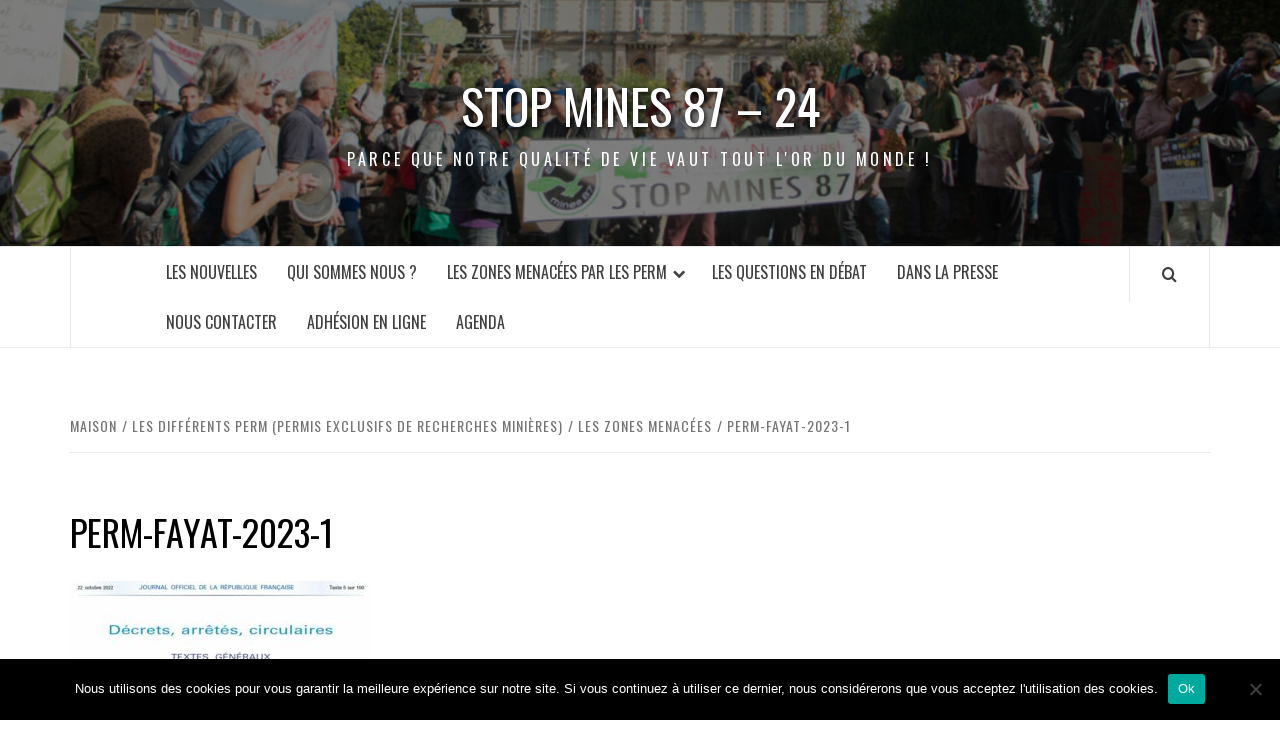

--- FILE ---
content_type: text/html; charset=UTF-8
request_url: http://stopmines87.fr/le-perm/les-zones-menacees/perm-fayat-2023-1/
body_size: 13483
content:
<!doctype html>
<html lang="fr-FR">

<head>
  <meta charset="UTF-8">
  <meta name="viewport" content="width=device-width, initial-scale=1">
  <link rel="profile" href="http://gmpg.org/xfn/11">

  <meta name='robots' content='index, follow, max-image-preview:large, max-snippet:-1, max-video-preview:-1' />

	<!-- This site is optimized with the Yoast SEO plugin v26.6 - https://yoast.com/wordpress/plugins/seo/ -->
	<title>Perm-Fayat-2023-1 - Stop Mines 87 - 24</title>
	<link rel="canonical" href="http://stopmines87.fr/le-perm/les-zones-menacees/perm-fayat-2023-1/" />
	<meta property="og:locale" content="fr_FR" />
	<meta property="og:type" content="article" />
	<meta property="og:title" content="Perm-Fayat-2023-1 - Stop Mines 87 - 24" />
	<meta property="og:url" content="http://stopmines87.fr/le-perm/les-zones-menacees/perm-fayat-2023-1/" />
	<meta property="og:site_name" content="Stop Mines 87 - 24" />
	<meta property="article:publisher" content="https://www.facebook.com/stopmines87/?locale=fr_FR" />
	<meta property="og:image" content="http://stopmines87.fr/le-perm/les-zones-menacees/perm-fayat-2023-1" />
	<meta property="og:image:width" content="793" />
	<meta property="og:image:height" content="688" />
	<meta property="og:image:type" content="image/jpeg" />
	<meta name="twitter:card" content="summary_large_image" />
	<script type="application/ld+json" class="yoast-schema-graph">{"@context":"https://schema.org","@graph":[{"@type":"WebPage","@id":"http://stopmines87.fr/le-perm/les-zones-menacees/perm-fayat-2023-1/","url":"http://stopmines87.fr/le-perm/les-zones-menacees/perm-fayat-2023-1/","name":"Perm-Fayat-2023-1 - Stop Mines 87 - 24","isPartOf":{"@id":"http://stopmines87.fr/#website"},"primaryImageOfPage":{"@id":"http://stopmines87.fr/le-perm/les-zones-menacees/perm-fayat-2023-1/#primaryimage"},"image":{"@id":"http://stopmines87.fr/le-perm/les-zones-menacees/perm-fayat-2023-1/#primaryimage"},"thumbnailUrl":"http://stopmines87.fr/wp-content/uploads/2023/06/Perm-Fayat-2023-1.jpg","datePublished":"2023-06-20T11:51:43+00:00","breadcrumb":{"@id":"http://stopmines87.fr/le-perm/les-zones-menacees/perm-fayat-2023-1/#breadcrumb"},"inLanguage":"fr-FR","potentialAction":[{"@type":"ReadAction","target":["http://stopmines87.fr/le-perm/les-zones-menacees/perm-fayat-2023-1/"]}]},{"@type":"ImageObject","inLanguage":"fr-FR","@id":"http://stopmines87.fr/le-perm/les-zones-menacees/perm-fayat-2023-1/#primaryimage","url":"http://stopmines87.fr/wp-content/uploads/2023/06/Perm-Fayat-2023-1.jpg","contentUrl":"http://stopmines87.fr/wp-content/uploads/2023/06/Perm-Fayat-2023-1.jpg","width":793,"height":688},{"@type":"BreadcrumbList","@id":"http://stopmines87.fr/le-perm/les-zones-menacees/perm-fayat-2023-1/#breadcrumb","itemListElement":[{"@type":"ListItem","position":1,"name":"Accueil","item":"http://stopmines87.fr/"},{"@type":"ListItem","position":2,"name":"Les différents PERM (permis exclusifs de recherches minières)","item":"http://stopmines87.fr/le-perm/"},{"@type":"ListItem","position":3,"name":"Les zones menacées","item":"http://stopmines87.fr/le-perm/les-zones-menacees/"},{"@type":"ListItem","position":4,"name":"Perm-Fayat-2023-1"}]},{"@type":"WebSite","@id":"http://stopmines87.fr/#website","url":"http://stopmines87.fr/","name":"Stop Mines 87 - 24","description":"Parce que notre qualité de vie vaut tout l&#039;or du monde !","publisher":{"@id":"http://stopmines87.fr/#organization"},"potentialAction":[{"@type":"SearchAction","target":{"@type":"EntryPoint","urlTemplate":"http://stopmines87.fr/?s={search_term_string}"},"query-input":{"@type":"PropertyValueSpecification","valueRequired":true,"valueName":"search_term_string"}}],"inLanguage":"fr-FR"},{"@type":"Organization","@id":"http://stopmines87.fr/#organization","name":"Stop Mines 87 - 24","url":"http://stopmines87.fr/","logo":{"@type":"ImageObject","inLanguage":"fr-FR","@id":"http://stopmines87.fr/#/schema/logo/image/","url":"https://stopmines87.fr/wp-content/uploads/2023/04/stop-mines-87-24.jpg","contentUrl":"https://stopmines87.fr/wp-content/uploads/2023/04/stop-mines-87-24.jpg","width":1476,"height":1189,"caption":"Stop Mines 87 - 24"},"image":{"@id":"http://stopmines87.fr/#/schema/logo/image/"},"sameAs":["https://www.facebook.com/stopmines87/?locale=fr_FR","https://www.instagram.com/p/DQrFPLUj3fG/"]}]}</script>
	<!-- / Yoast SEO plugin. -->


<link rel='dns-prefetch' href='//fonts.googleapis.com' />
<link rel="alternate" type="application/rss+xml" title="Stop Mines 87 - 24 &raquo; Flux" href="http://stopmines87.fr/feed/" />
<link rel="alternate" type="application/rss+xml" title="Stop Mines 87 - 24 &raquo; Flux des commentaires" href="http://stopmines87.fr/comments/feed/" />
<link rel="alternate" type="application/rss+xml" title="Stop Mines 87 - 24 &raquo; Perm-Fayat-2023-1 Flux des commentaires" href="http://stopmines87.fr/le-perm/les-zones-menacees/perm-fayat-2023-1/feed/" />
<link rel="alternate" title="oEmbed (JSON)" type="application/json+oembed" href="http://stopmines87.fr/wp-json/oembed/1.0/embed?url=http%3A%2F%2Fstopmines87.fr%2Fle-perm%2Fles-zones-menacees%2Fperm-fayat-2023-1%2F" />
<link rel="alternate" title="oEmbed (XML)" type="text/xml+oembed" href="http://stopmines87.fr/wp-json/oembed/1.0/embed?url=http%3A%2F%2Fstopmines87.fr%2Fle-perm%2Fles-zones-menacees%2Fperm-fayat-2023-1%2F&#038;format=xml" />
<style id='wp-img-auto-sizes-contain-inline-css' type='text/css'>
img:is([sizes=auto i],[sizes^="auto," i]){contain-intrinsic-size:3000px 1500px}
/*# sourceURL=wp-img-auto-sizes-contain-inline-css */
</style>
<style id='wp-emoji-styles-inline-css' type='text/css'>

	img.wp-smiley, img.emoji {
		display: inline !important;
		border: none !important;
		box-shadow: none !important;
		height: 1em !important;
		width: 1em !important;
		margin: 0 0.07em !important;
		vertical-align: -0.1em !important;
		background: none !important;
		padding: 0 !important;
	}
/*# sourceURL=wp-emoji-styles-inline-css */
</style>
<style id='wp-block-library-inline-css' type='text/css'>
:root{--wp-block-synced-color:#7a00df;--wp-block-synced-color--rgb:122,0,223;--wp-bound-block-color:var(--wp-block-synced-color);--wp-editor-canvas-background:#ddd;--wp-admin-theme-color:#007cba;--wp-admin-theme-color--rgb:0,124,186;--wp-admin-theme-color-darker-10:#006ba1;--wp-admin-theme-color-darker-10--rgb:0,107,160.5;--wp-admin-theme-color-darker-20:#005a87;--wp-admin-theme-color-darker-20--rgb:0,90,135;--wp-admin-border-width-focus:2px}@media (min-resolution:192dpi){:root{--wp-admin-border-width-focus:1.5px}}.wp-element-button{cursor:pointer}:root .has-very-light-gray-background-color{background-color:#eee}:root .has-very-dark-gray-background-color{background-color:#313131}:root .has-very-light-gray-color{color:#eee}:root .has-very-dark-gray-color{color:#313131}:root .has-vivid-green-cyan-to-vivid-cyan-blue-gradient-background{background:linear-gradient(135deg,#00d084,#0693e3)}:root .has-purple-crush-gradient-background{background:linear-gradient(135deg,#34e2e4,#4721fb 50%,#ab1dfe)}:root .has-hazy-dawn-gradient-background{background:linear-gradient(135deg,#faaca8,#dad0ec)}:root .has-subdued-olive-gradient-background{background:linear-gradient(135deg,#fafae1,#67a671)}:root .has-atomic-cream-gradient-background{background:linear-gradient(135deg,#fdd79a,#004a59)}:root .has-nightshade-gradient-background{background:linear-gradient(135deg,#330968,#31cdcf)}:root .has-midnight-gradient-background{background:linear-gradient(135deg,#020381,#2874fc)}:root{--wp--preset--font-size--normal:16px;--wp--preset--font-size--huge:42px}.has-regular-font-size{font-size:1em}.has-larger-font-size{font-size:2.625em}.has-normal-font-size{font-size:var(--wp--preset--font-size--normal)}.has-huge-font-size{font-size:var(--wp--preset--font-size--huge)}.has-text-align-center{text-align:center}.has-text-align-left{text-align:left}.has-text-align-right{text-align:right}.has-fit-text{white-space:nowrap!important}#end-resizable-editor-section{display:none}.aligncenter{clear:both}.items-justified-left{justify-content:flex-start}.items-justified-center{justify-content:center}.items-justified-right{justify-content:flex-end}.items-justified-space-between{justify-content:space-between}.screen-reader-text{border:0;clip-path:inset(50%);height:1px;margin:-1px;overflow:hidden;padding:0;position:absolute;width:1px;word-wrap:normal!important}.screen-reader-text:focus{background-color:#ddd;clip-path:none;color:#444;display:block;font-size:1em;height:auto;left:5px;line-height:normal;padding:15px 23px 14px;text-decoration:none;top:5px;width:auto;z-index:100000}html :where(.has-border-color){border-style:solid}html :where([style*=border-top-color]){border-top-style:solid}html :where([style*=border-right-color]){border-right-style:solid}html :where([style*=border-bottom-color]){border-bottom-style:solid}html :where([style*=border-left-color]){border-left-style:solid}html :where([style*=border-width]){border-style:solid}html :where([style*=border-top-width]){border-top-style:solid}html :where([style*=border-right-width]){border-right-style:solid}html :where([style*=border-bottom-width]){border-bottom-style:solid}html :where([style*=border-left-width]){border-left-style:solid}html :where(img[class*=wp-image-]){height:auto;max-width:100%}:where(figure){margin:0 0 1em}html :where(.is-position-sticky){--wp-admin--admin-bar--position-offset:var(--wp-admin--admin-bar--height,0px)}@media screen and (max-width:600px){html :where(.is-position-sticky){--wp-admin--admin-bar--position-offset:0px}}

/*# sourceURL=wp-block-library-inline-css */
</style><style id='wp-block-heading-inline-css' type='text/css'>
h1:where(.wp-block-heading).has-background,h2:where(.wp-block-heading).has-background,h3:where(.wp-block-heading).has-background,h4:where(.wp-block-heading).has-background,h5:where(.wp-block-heading).has-background,h6:where(.wp-block-heading).has-background{padding:1.25em 2.375em}h1.has-text-align-left[style*=writing-mode]:where([style*=vertical-lr]),h1.has-text-align-right[style*=writing-mode]:where([style*=vertical-rl]),h2.has-text-align-left[style*=writing-mode]:where([style*=vertical-lr]),h2.has-text-align-right[style*=writing-mode]:where([style*=vertical-rl]),h3.has-text-align-left[style*=writing-mode]:where([style*=vertical-lr]),h3.has-text-align-right[style*=writing-mode]:where([style*=vertical-rl]),h4.has-text-align-left[style*=writing-mode]:where([style*=vertical-lr]),h4.has-text-align-right[style*=writing-mode]:where([style*=vertical-rl]),h5.has-text-align-left[style*=writing-mode]:where([style*=vertical-lr]),h5.has-text-align-right[style*=writing-mode]:where([style*=vertical-rl]),h6.has-text-align-left[style*=writing-mode]:where([style*=vertical-lr]),h6.has-text-align-right[style*=writing-mode]:where([style*=vertical-rl]){rotate:180deg}
/*# sourceURL=http://stopmines87.fr/wp-includes/blocks/heading/style.min.css */
</style>
<style id='wp-block-details-inline-css' type='text/css'>
.wp-block-details{box-sizing:border-box}.wp-block-details summary{cursor:pointer}
/*# sourceURL=http://stopmines87.fr/wp-includes/blocks/details/style.min.css */
</style>
<style id='wp-block-embed-inline-css' type='text/css'>
.wp-block-embed.alignleft,.wp-block-embed.alignright,.wp-block[data-align=left]>[data-type="core/embed"],.wp-block[data-align=right]>[data-type="core/embed"]{max-width:360px;width:100%}.wp-block-embed.alignleft .wp-block-embed__wrapper,.wp-block-embed.alignright .wp-block-embed__wrapper,.wp-block[data-align=left]>[data-type="core/embed"] .wp-block-embed__wrapper,.wp-block[data-align=right]>[data-type="core/embed"] .wp-block-embed__wrapper{min-width:280px}.wp-block-cover .wp-block-embed{min-height:240px;min-width:320px}.wp-block-embed{overflow-wrap:break-word}.wp-block-embed :where(figcaption){margin-bottom:1em;margin-top:.5em}.wp-block-embed iframe{max-width:100%}.wp-block-embed__wrapper{position:relative}.wp-embed-responsive .wp-has-aspect-ratio .wp-block-embed__wrapper:before{content:"";display:block;padding-top:50%}.wp-embed-responsive .wp-has-aspect-ratio iframe{bottom:0;height:100%;left:0;position:absolute;right:0;top:0;width:100%}.wp-embed-responsive .wp-embed-aspect-21-9 .wp-block-embed__wrapper:before{padding-top:42.85%}.wp-embed-responsive .wp-embed-aspect-18-9 .wp-block-embed__wrapper:before{padding-top:50%}.wp-embed-responsive .wp-embed-aspect-16-9 .wp-block-embed__wrapper:before{padding-top:56.25%}.wp-embed-responsive .wp-embed-aspect-4-3 .wp-block-embed__wrapper:before{padding-top:75%}.wp-embed-responsive .wp-embed-aspect-1-1 .wp-block-embed__wrapper:before{padding-top:100%}.wp-embed-responsive .wp-embed-aspect-9-16 .wp-block-embed__wrapper:before{padding-top:177.77%}.wp-embed-responsive .wp-embed-aspect-1-2 .wp-block-embed__wrapper:before{padding-top:200%}
/*# sourceURL=http://stopmines87.fr/wp-includes/blocks/embed/style.min.css */
</style>
<style id='wp-block-embed-theme-inline-css' type='text/css'>
.wp-block-embed :where(figcaption){color:#555;font-size:13px;text-align:center}.is-dark-theme .wp-block-embed :where(figcaption){color:#ffffffa6}.wp-block-embed{margin:0 0 1em}
/*# sourceURL=http://stopmines87.fr/wp-includes/blocks/embed/theme.min.css */
</style>
<style id='global-styles-inline-css' type='text/css'>
:root{--wp--preset--aspect-ratio--square: 1;--wp--preset--aspect-ratio--4-3: 4/3;--wp--preset--aspect-ratio--3-4: 3/4;--wp--preset--aspect-ratio--3-2: 3/2;--wp--preset--aspect-ratio--2-3: 2/3;--wp--preset--aspect-ratio--16-9: 16/9;--wp--preset--aspect-ratio--9-16: 9/16;--wp--preset--color--black: #000000;--wp--preset--color--cyan-bluish-gray: #abb8c3;--wp--preset--color--white: #ffffff;--wp--preset--color--pale-pink: #f78da7;--wp--preset--color--vivid-red: #cf2e2e;--wp--preset--color--luminous-vivid-orange: #ff6900;--wp--preset--color--luminous-vivid-amber: #fcb900;--wp--preset--color--light-green-cyan: #7bdcb5;--wp--preset--color--vivid-green-cyan: #00d084;--wp--preset--color--pale-cyan-blue: #8ed1fc;--wp--preset--color--vivid-cyan-blue: #0693e3;--wp--preset--color--vivid-purple: #9b51e0;--wp--preset--gradient--vivid-cyan-blue-to-vivid-purple: linear-gradient(135deg,rgb(6,147,227) 0%,rgb(155,81,224) 100%);--wp--preset--gradient--light-green-cyan-to-vivid-green-cyan: linear-gradient(135deg,rgb(122,220,180) 0%,rgb(0,208,130) 100%);--wp--preset--gradient--luminous-vivid-amber-to-luminous-vivid-orange: linear-gradient(135deg,rgb(252,185,0) 0%,rgb(255,105,0) 100%);--wp--preset--gradient--luminous-vivid-orange-to-vivid-red: linear-gradient(135deg,rgb(255,105,0) 0%,rgb(207,46,46) 100%);--wp--preset--gradient--very-light-gray-to-cyan-bluish-gray: linear-gradient(135deg,rgb(238,238,238) 0%,rgb(169,184,195) 100%);--wp--preset--gradient--cool-to-warm-spectrum: linear-gradient(135deg,rgb(74,234,220) 0%,rgb(151,120,209) 20%,rgb(207,42,186) 40%,rgb(238,44,130) 60%,rgb(251,105,98) 80%,rgb(254,248,76) 100%);--wp--preset--gradient--blush-light-purple: linear-gradient(135deg,rgb(255,206,236) 0%,rgb(152,150,240) 100%);--wp--preset--gradient--blush-bordeaux: linear-gradient(135deg,rgb(254,205,165) 0%,rgb(254,45,45) 50%,rgb(107,0,62) 100%);--wp--preset--gradient--luminous-dusk: linear-gradient(135deg,rgb(255,203,112) 0%,rgb(199,81,192) 50%,rgb(65,88,208) 100%);--wp--preset--gradient--pale-ocean: linear-gradient(135deg,rgb(255,245,203) 0%,rgb(182,227,212) 50%,rgb(51,167,181) 100%);--wp--preset--gradient--electric-grass: linear-gradient(135deg,rgb(202,248,128) 0%,rgb(113,206,126) 100%);--wp--preset--gradient--midnight: linear-gradient(135deg,rgb(2,3,129) 0%,rgb(40,116,252) 100%);--wp--preset--font-size--small: 13px;--wp--preset--font-size--medium: 20px;--wp--preset--font-size--large: 36px;--wp--preset--font-size--x-large: 42px;--wp--preset--spacing--20: 0.44rem;--wp--preset--spacing--30: 0.67rem;--wp--preset--spacing--40: 1rem;--wp--preset--spacing--50: 1.5rem;--wp--preset--spacing--60: 2.25rem;--wp--preset--spacing--70: 3.38rem;--wp--preset--spacing--80: 5.06rem;--wp--preset--shadow--natural: 6px 6px 9px rgba(0, 0, 0, 0.2);--wp--preset--shadow--deep: 12px 12px 50px rgba(0, 0, 0, 0.4);--wp--preset--shadow--sharp: 6px 6px 0px rgba(0, 0, 0, 0.2);--wp--preset--shadow--outlined: 6px 6px 0px -3px rgb(255, 255, 255), 6px 6px rgb(0, 0, 0);--wp--preset--shadow--crisp: 6px 6px 0px rgb(0, 0, 0);}:root { --wp--style--global--content-size: 775px;--wp--style--global--wide-size: 1140px; }:where(body) { margin: 0; }.wp-site-blocks > .alignleft { float: left; margin-right: 2em; }.wp-site-blocks > .alignright { float: right; margin-left: 2em; }.wp-site-blocks > .aligncenter { justify-content: center; margin-left: auto; margin-right: auto; }:where(.wp-site-blocks) > * { margin-block-start: 24px; margin-block-end: 0; }:where(.wp-site-blocks) > :first-child { margin-block-start: 0; }:where(.wp-site-blocks) > :last-child { margin-block-end: 0; }:root { --wp--style--block-gap: 24px; }:root :where(.is-layout-flow) > :first-child{margin-block-start: 0;}:root :where(.is-layout-flow) > :last-child{margin-block-end: 0;}:root :where(.is-layout-flow) > *{margin-block-start: 24px;margin-block-end: 0;}:root :where(.is-layout-constrained) > :first-child{margin-block-start: 0;}:root :where(.is-layout-constrained) > :last-child{margin-block-end: 0;}:root :where(.is-layout-constrained) > *{margin-block-start: 24px;margin-block-end: 0;}:root :where(.is-layout-flex){gap: 24px;}:root :where(.is-layout-grid){gap: 24px;}.is-layout-flow > .alignleft{float: left;margin-inline-start: 0;margin-inline-end: 2em;}.is-layout-flow > .alignright{float: right;margin-inline-start: 2em;margin-inline-end: 0;}.is-layout-flow > .aligncenter{margin-left: auto !important;margin-right: auto !important;}.is-layout-constrained > .alignleft{float: left;margin-inline-start: 0;margin-inline-end: 2em;}.is-layout-constrained > .alignright{float: right;margin-inline-start: 2em;margin-inline-end: 0;}.is-layout-constrained > .aligncenter{margin-left: auto !important;margin-right: auto !important;}.is-layout-constrained > :where(:not(.alignleft):not(.alignright):not(.alignfull)){max-width: var(--wp--style--global--content-size);margin-left: auto !important;margin-right: auto !important;}.is-layout-constrained > .alignwide{max-width: var(--wp--style--global--wide-size);}body .is-layout-flex{display: flex;}.is-layout-flex{flex-wrap: wrap;align-items: center;}.is-layout-flex > :is(*, div){margin: 0;}body .is-layout-grid{display: grid;}.is-layout-grid > :is(*, div){margin: 0;}body{padding-top: 0px;padding-right: 0px;padding-bottom: 0px;padding-left: 0px;}a:where(:not(.wp-element-button)){text-decoration: none;}:root :where(.wp-element-button, .wp-block-button__link){background-color: #32373c;border-width: 0;color: #fff;font-family: inherit;font-size: inherit;font-style: inherit;font-weight: inherit;letter-spacing: inherit;line-height: inherit;padding-top: calc(0.667em + 2px);padding-right: calc(1.333em + 2px);padding-bottom: calc(0.667em + 2px);padding-left: calc(1.333em + 2px);text-decoration: none;text-transform: inherit;}.has-black-color{color: var(--wp--preset--color--black) !important;}.has-cyan-bluish-gray-color{color: var(--wp--preset--color--cyan-bluish-gray) !important;}.has-white-color{color: var(--wp--preset--color--white) !important;}.has-pale-pink-color{color: var(--wp--preset--color--pale-pink) !important;}.has-vivid-red-color{color: var(--wp--preset--color--vivid-red) !important;}.has-luminous-vivid-orange-color{color: var(--wp--preset--color--luminous-vivid-orange) !important;}.has-luminous-vivid-amber-color{color: var(--wp--preset--color--luminous-vivid-amber) !important;}.has-light-green-cyan-color{color: var(--wp--preset--color--light-green-cyan) !important;}.has-vivid-green-cyan-color{color: var(--wp--preset--color--vivid-green-cyan) !important;}.has-pale-cyan-blue-color{color: var(--wp--preset--color--pale-cyan-blue) !important;}.has-vivid-cyan-blue-color{color: var(--wp--preset--color--vivid-cyan-blue) !important;}.has-vivid-purple-color{color: var(--wp--preset--color--vivid-purple) !important;}.has-black-background-color{background-color: var(--wp--preset--color--black) !important;}.has-cyan-bluish-gray-background-color{background-color: var(--wp--preset--color--cyan-bluish-gray) !important;}.has-white-background-color{background-color: var(--wp--preset--color--white) !important;}.has-pale-pink-background-color{background-color: var(--wp--preset--color--pale-pink) !important;}.has-vivid-red-background-color{background-color: var(--wp--preset--color--vivid-red) !important;}.has-luminous-vivid-orange-background-color{background-color: var(--wp--preset--color--luminous-vivid-orange) !important;}.has-luminous-vivid-amber-background-color{background-color: var(--wp--preset--color--luminous-vivid-amber) !important;}.has-light-green-cyan-background-color{background-color: var(--wp--preset--color--light-green-cyan) !important;}.has-vivid-green-cyan-background-color{background-color: var(--wp--preset--color--vivid-green-cyan) !important;}.has-pale-cyan-blue-background-color{background-color: var(--wp--preset--color--pale-cyan-blue) !important;}.has-vivid-cyan-blue-background-color{background-color: var(--wp--preset--color--vivid-cyan-blue) !important;}.has-vivid-purple-background-color{background-color: var(--wp--preset--color--vivid-purple) !important;}.has-black-border-color{border-color: var(--wp--preset--color--black) !important;}.has-cyan-bluish-gray-border-color{border-color: var(--wp--preset--color--cyan-bluish-gray) !important;}.has-white-border-color{border-color: var(--wp--preset--color--white) !important;}.has-pale-pink-border-color{border-color: var(--wp--preset--color--pale-pink) !important;}.has-vivid-red-border-color{border-color: var(--wp--preset--color--vivid-red) !important;}.has-luminous-vivid-orange-border-color{border-color: var(--wp--preset--color--luminous-vivid-orange) !important;}.has-luminous-vivid-amber-border-color{border-color: var(--wp--preset--color--luminous-vivid-amber) !important;}.has-light-green-cyan-border-color{border-color: var(--wp--preset--color--light-green-cyan) !important;}.has-vivid-green-cyan-border-color{border-color: var(--wp--preset--color--vivid-green-cyan) !important;}.has-pale-cyan-blue-border-color{border-color: var(--wp--preset--color--pale-cyan-blue) !important;}.has-vivid-cyan-blue-border-color{border-color: var(--wp--preset--color--vivid-cyan-blue) !important;}.has-vivid-purple-border-color{border-color: var(--wp--preset--color--vivid-purple) !important;}.has-vivid-cyan-blue-to-vivid-purple-gradient-background{background: var(--wp--preset--gradient--vivid-cyan-blue-to-vivid-purple) !important;}.has-light-green-cyan-to-vivid-green-cyan-gradient-background{background: var(--wp--preset--gradient--light-green-cyan-to-vivid-green-cyan) !important;}.has-luminous-vivid-amber-to-luminous-vivid-orange-gradient-background{background: var(--wp--preset--gradient--luminous-vivid-amber-to-luminous-vivid-orange) !important;}.has-luminous-vivid-orange-to-vivid-red-gradient-background{background: var(--wp--preset--gradient--luminous-vivid-orange-to-vivid-red) !important;}.has-very-light-gray-to-cyan-bluish-gray-gradient-background{background: var(--wp--preset--gradient--very-light-gray-to-cyan-bluish-gray) !important;}.has-cool-to-warm-spectrum-gradient-background{background: var(--wp--preset--gradient--cool-to-warm-spectrum) !important;}.has-blush-light-purple-gradient-background{background: var(--wp--preset--gradient--blush-light-purple) !important;}.has-blush-bordeaux-gradient-background{background: var(--wp--preset--gradient--blush-bordeaux) !important;}.has-luminous-dusk-gradient-background{background: var(--wp--preset--gradient--luminous-dusk) !important;}.has-pale-ocean-gradient-background{background: var(--wp--preset--gradient--pale-ocean) !important;}.has-electric-grass-gradient-background{background: var(--wp--preset--gradient--electric-grass) !important;}.has-midnight-gradient-background{background: var(--wp--preset--gradient--midnight) !important;}.has-small-font-size{font-size: var(--wp--preset--font-size--small) !important;}.has-medium-font-size{font-size: var(--wp--preset--font-size--medium) !important;}.has-large-font-size{font-size: var(--wp--preset--font-size--large) !important;}.has-x-large-font-size{font-size: var(--wp--preset--font-size--x-large) !important;}
/*# sourceURL=global-styles-inline-css */
</style>

<link rel='stylesheet' id='cptch_stylesheet-css' href='http://stopmines87.fr/wp-content/plugins/captcha-bws/css/front_end_style.css?ver=5.2.7' type='text/css' media='all' />
<link rel='stylesheet' id='dashicons-css' href='http://stopmines87.fr/wp-includes/css/dashicons.min.css?ver=1bd4e51b6abbd4a1d9692e9b55458eb4' type='text/css' media='all' />
<link rel='stylesheet' id='cptch_desktop_style-css' href='http://stopmines87.fr/wp-content/plugins/captcha-bws/css/desktop_style.css?ver=5.2.7' type='text/css' media='all' />
<link rel='stylesheet' id='contact-form-7-css' href='http://stopmines87.fr/wp-content/plugins/contact-form-7/includes/css/styles.css?ver=6.1.4' type='text/css' media='all' />
<link rel='stylesheet' id='cntctfrm_form_style-css' href='http://stopmines87.fr/wp-content/plugins/contact-form-plugin/css/form_style.css?ver=4.3.6' type='text/css' media='all' />
<link rel='stylesheet' id='cookie-notice-front-css' href='http://stopmines87.fr/wp-content/plugins/cookie-notice/css/front.min.css?ver=2.5.11' type='text/css' media='all' />
<link rel='stylesheet' id='hello-asso-css' href='http://stopmines87.fr/wp-content/plugins/helloasso/public/css/hello-asso-public.css?ver=1.1.24' type='text/css' media='all' />
<link rel='stylesheet' id='aft-icons-css' href='http://stopmines87.fr/wp-content/themes/elegant-magazine/assets/icons/style.css?ver=1bd4e51b6abbd4a1d9692e9b55458eb4' type='text/css' media='all' />
<link rel='stylesheet' id='bootstrap-css' href='http://stopmines87.fr/wp-content/themes/elegant-magazine/assets/bootstrap/css/bootstrap.min.css?ver=1bd4e51b6abbd4a1d9692e9b55458eb4' type='text/css' media='all' />
<link rel='stylesheet' id='slick-css' href='http://stopmines87.fr/wp-content/themes/elegant-magazine/assets/slick/css/slick.min.css?ver=1bd4e51b6abbd4a1d9692e9b55458eb4' type='text/css' media='all' />
<link rel='stylesheet' id='sidr-css' href='http://stopmines87.fr/wp-content/themes/elegant-magazine/assets/sidr/css/jquery.sidr.dark.css?ver=1bd4e51b6abbd4a1d9692e9b55458eb4' type='text/css' media='all' />
<link rel='stylesheet' id='elegant-magazine-google-fonts-css' href='https://fonts.googleapis.com/css?family=Oswald:300,400,700|Source%20Sans%20Pro:400,400i,700,700i&#038;subset=latin,latin-ext' type='text/css' media='all' />
<link rel='stylesheet' id='elegant-magazine-style-css' href='http://stopmines87.fr/wp-content/themes/elegant-magazine/style.css?ver=1bd4e51b6abbd4a1d9692e9b55458eb4' type='text/css' media='all' />
<style id='elegant-magazine-style-inline-css' type='text/css'>


                .top-masthead {
        background: #8224e3;
        }
        .top-masthead-overlay{
        background: rgba(130,36,227,0.75);
        }
        
                .top-masthead, .top-masthead a {
        color: #185600;

        }

    
        .elementor-template-full-width .elementor-section.elementor-section-full_width > .elementor-container,
        .elementor-template-full-width .elementor-section.elementor-section-boxed > .elementor-container{
            max-width: 1570px;
        }
        
/*# sourceURL=elegant-magazine-style-inline-css */
</style>
<script type="text/javascript" id="cookie-notice-front-js-before">
/* <![CDATA[ */
var cnArgs = {"ajaxUrl":"http:\/\/stopmines87.fr\/wp-admin\/admin-ajax.php","nonce":"ee50ae05fb","hideEffect":"fade","position":"bottom","onScroll":false,"onScrollOffset":100,"onClick":false,"cookieName":"cookie_notice_accepted","cookieTime":2592000,"cookieTimeRejected":2592000,"globalCookie":false,"redirection":false,"cache":true,"revokeCookies":false,"revokeCookiesOpt":"automatic"};

//# sourceURL=cookie-notice-front-js-before
/* ]]> */
</script>
<script type="text/javascript" src="http://stopmines87.fr/wp-content/plugins/cookie-notice/js/front.min.js?ver=2.5.11" id="cookie-notice-front-js"></script>
<script type="text/javascript" src="http://stopmines87.fr/wp-includes/js/jquery/jquery.min.js?ver=3.7.1" id="jquery-core-js"></script>
<script type="text/javascript" src="http://stopmines87.fr/wp-includes/js/jquery/jquery-migrate.min.js?ver=3.4.1" id="jquery-migrate-js"></script>
<script type="text/javascript" src="http://stopmines87.fr/wp-content/plugins/helloasso/public/js/hello-asso-public.js?ver=1.1.24" id="hello-asso-js"></script>
<link rel="https://api.w.org/" href="http://stopmines87.fr/wp-json/" /><link rel="alternate" title="JSON" type="application/json" href="http://stopmines87.fr/wp-json/wp/v2/media/410" /><link rel="EditURI" type="application/rsd+xml" title="RSD" href="http://stopmines87.fr/xmlrpc.php?rsd" />

<link rel='shortlink' href='http://stopmines87.fr/?p=410' />
<script type="text/javascript">
(function(url){
	if(/(?:Chrome\/26\.0\.1410\.63 Safari\/537\.31|WordfenceTestMonBot)/.test(navigator.userAgent)){ return; }
	var addEvent = function(evt, handler) {
		if (window.addEventListener) {
			document.addEventListener(evt, handler, false);
		} else if (window.attachEvent) {
			document.attachEvent('on' + evt, handler);
		}
	};
	var removeEvent = function(evt, handler) {
		if (window.removeEventListener) {
			document.removeEventListener(evt, handler, false);
		} else if (window.detachEvent) {
			document.detachEvent('on' + evt, handler);
		}
	};
	var evts = 'contextmenu dblclick drag dragend dragenter dragleave dragover dragstart drop keydown keypress keyup mousedown mousemove mouseout mouseover mouseup mousewheel scroll'.split(' ');
	var logHuman = function() {
		if (window.wfLogHumanRan) { return; }
		window.wfLogHumanRan = true;
		var wfscr = document.createElement('script');
		wfscr.type = 'text/javascript';
		wfscr.async = true;
		wfscr.src = url + '&r=' + Math.random();
		(document.getElementsByTagName('head')[0]||document.getElementsByTagName('body')[0]).appendChild(wfscr);
		for (var i = 0; i < evts.length; i++) {
			removeEvent(evts[i], logHuman);
		}
	};
	for (var i = 0; i < evts.length; i++) {
		addEvent(evts[i], logHuman);
	}
})('//stopmines87.fr/?wordfence_lh=1&hid=7ED0F260BB579A75F65C7335341AFE1E');
</script>        <style type="text/css">
                        .site-title a,
            .site-description {
                color: #ffffff;
            }

                    </style>
        <link rel="icon" href="http://stopmines87.fr/wp-content/uploads/2023/04/cropped-stop-mines-87-24-32x32.jpg" sizes="32x32" />
<link rel="icon" href="http://stopmines87.fr/wp-content/uploads/2023/04/cropped-stop-mines-87-24-192x192.jpg" sizes="192x192" />
<link rel="apple-touch-icon" href="http://stopmines87.fr/wp-content/uploads/2023/04/cropped-stop-mines-87-24-180x180.jpg" />
<meta name="msapplication-TileImage" content="http://stopmines87.fr/wp-content/uploads/2023/04/cropped-stop-mines-87-24-270x270.jpg" />
</head>

<body class="attachment wp-singular attachment-template-default attachmentid-410 attachment-jpeg wp-embed-responsive wp-theme-elegant-magazine cookies-not-set align-content-left disable-default-home-content">

  
      <div id="af-preloader">
      <div class="af-loader">
        <div class="loader-circle"></div>
      </div>
    </div>
  
  <div id="page" class="site">
    <a class="skip-link screen-reader-text" href="#content">Passer au contenu</a>
          <div class="top-masthead ">
        <div class="container">
          <div class="row">
                                  </div>
        </div>
      </div> <!--    Topbar Ends-->
        <header id="masthead" class="site-header">
            <div class="masthead-banner data-bg" data-background="http://stopmines87.fr/wp-content/uploads/2018/10/cropped-cropped-2018-10-06-DSC_3483-1.jpg">
        <div class="container">
          <div class="row">
            <div class="col-md-12">
              <div class="site-branding">
                                  <p class="site-title font-family-1">
                    <a href="http://stopmines87.fr/" rel="home">Stop Mines 87 &#8211; 24</a>
                  </p>
                
                                  <p class="site-description">Parce que notre qualité de vie vaut tout l&#039;or du monde !</p>
                              </div>
            </div>
          </div>
        </div>
      </div>
      <nav id="site-navigation" class="main-navigation">
        <div class="container">
          <div class="row">
            <div class="col-md-12">
              <div class="navigation-container">
                                <span class="af-search-click icon-search">
                  <a href="#" aria-label="Search"><i class="fa fa-search"></i></a>
                </span>
                <button class="toggle-menu" aria-controls="primary-menu">
                  <span class="screen-reader-text">Menu principal</span>
                  <i class="ham"></i>
                </button>
                <div class="menu main-menu"><ul id="primary-menu" class="menu"><li id="menu-item-18" class="menu-item menu-item-type-custom menu-item-object-custom menu-item-home menu-item-18"><a href="http://stopmines87.fr/">Les Nouvelles</a></li>
<li id="menu-item-24" class="menu-item menu-item-type-post_type menu-item-object-page menu-item-24"><a href="http://stopmines87.fr/qui-sommes-nous/">Qui sommes nous ?</a></li>
<li id="menu-item-387" class="menu-item menu-item-type-post_type menu-item-object-page menu-item-has-children menu-item-387"><a href="http://stopmines87.fr/le-perm/les-zones-menacees/">Les zones menacées par les PERM</a>
<ul class="sub-menu">
	<li id="menu-item-365" class="menu-item menu-item-type-post_type menu-item-object-page menu-item-365"><a href="http://stopmines87.fr/le-perm/les-zones-menacees/">2023 &#8211; 2025 : les zones menacées</a></li>
	<li id="menu-item-364" class="menu-item menu-item-type-post_type menu-item-object-page menu-item-364"><a href="http://stopmines87.fr/le-perm/lancien-projet-abandonne-debut-2022-le-perm-de-bonneval/">2022 : Abandon du projet du PERM de Bonneval »</a></li>
</ul>
</li>
<li id="menu-item-23" class="menu-item menu-item-type-post_type menu-item-object-page menu-item-23"><a href="http://stopmines87.fr/les-questions-en-debat/">Les questions en débat</a></li>
<li id="menu-item-20" class="menu-item menu-item-type-post_type menu-item-object-page menu-item-20"><a href="http://stopmines87.fr/dans-la-presse/">Dans la presse</a></li>
<li id="menu-item-319" class="menu-item menu-item-type-post_type menu-item-object-page menu-item-319"><a href="http://stopmines87.fr/nous-contacter/">Nous contacter</a></li>
<li id="menu-item-525" class="menu-item menu-item-type-post_type menu-item-object-page menu-item-525"><a href="http://stopmines87.fr/adhesion/">Adhésion en Ligne</a></li>
<li id="menu-item-749" class="menu-item menu-item-type-post_type menu-item-object-page menu-item-749"><a href="http://stopmines87.fr/agenda/">Agenda</a></li>
</ul></div>              </div>
            </div>
          </div>
        </div>
      </nav>
    </header>

    <div id="af-search-wrap">
      <div class="af-search-box table-block">
        <div class="table-block-child v-center text-center">
          <form role="search" method="get" class="search-form" action="http://stopmines87.fr/">
				<label>
					<span class="screen-reader-text">Rechercher :</span>
					<input type="search" class="search-field" placeholder="Rechercher…" value="" name="s" />
				</label>
				<input type="submit" class="search-submit" value="Rechercher" />
			</form>        </div>
      </div>
      <div class="af-search-close af-search-click">
        <span></span>
        <span></span>
      </div>
    </div>

        <div id="content" class="site-content">
      

        <div class="em-breadcrumbs font-family-1">
            <div class="container">
                <div class="row">
                    <div class="col-sm-12">
                        <div role="navigation" aria-label="Fil d&#039;Ariane" class="breadcrumb-trail breadcrumbs" itemprop="breadcrumb"><ul class="trail-items" itemscope itemtype="http://schema.org/BreadcrumbList"><meta name="numberOfItems" content="4" /><meta name="itemListOrder" content="Ascending" /><li itemprop="itemListElement" itemscope itemtype="http://schema.org/ListItem" class="trail-item trail-begin"><a href="http://stopmines87.fr/" rel="home" itemprop="item"><span itemprop="name">Maison</span></a><meta itemprop="position" content="1" /></li><li itemprop="itemListElement" itemscope itemtype="http://schema.org/ListItem" class="trail-item"><a href="http://stopmines87.fr/le-perm/" itemprop="item"><span itemprop="name">Les différents PERM (permis exclusifs de recherches minières)</span></a><meta itemprop="position" content="2" /></li><li itemprop="itemListElement" itemscope itemtype="http://schema.org/ListItem" class="trail-item"><a href="http://stopmines87.fr/le-perm/les-zones-menacees/" itemprop="item"><span itemprop="name">Les zones menacées</span></a><meta itemprop="position" content="3" /></li><li itemprop="itemListElement" itemscope itemtype="http://schema.org/ListItem" class="trail-item trail-end"><a href="http://stopmines87.fr/le-perm/les-zones-menacees/perm-fayat-2023-1/" itemprop="item"><span itemprop="name">Perm-Fayat-2023-1</span></a><meta itemprop="position" content="4" /></li></ul></div>                    </div>
                </div>
            </div>
        </div>


   
	<div id="primary" class="content-area">
		<main id="main" class="site-main">

			
<article id="post-410" class="post-410 attachment type-attachment status-inherit hentry">
	    <header class="entry-header">
		<h1 class="entry-title">Perm-Fayat-2023-1</h1>	</header><!-- .entry-header -->
    
	
	<div class="entry-content">
		<p class="attachment"><a href='http://stopmines87.fr/wp-content/uploads/2023/06/Perm-Fayat-2023-1.jpg'><img fetchpriority="high" decoding="async" width="300" height="260" src="http://stopmines87.fr/wp-content/uploads/2023/06/Perm-Fayat-2023-1-300x260.jpg" class="attachment-medium size-medium" alt="" srcset="http://stopmines87.fr/wp-content/uploads/2023/06/Perm-Fayat-2023-1-300x260.jpg 300w, http://stopmines87.fr/wp-content/uploads/2023/06/Perm-Fayat-2023-1-768x666.jpg 768w, http://stopmines87.fr/wp-content/uploads/2023/06/Perm-Fayat-2023-1.jpg 793w" sizes="(max-width: 300px) 100vw, 300px" /></a></p>
	</div><!-- .entry-content -->

	</article><!-- #post-410 -->

<div id="comments" class="comments-area">

		<div id="respond" class="comment-respond">
		<h3 id="reply-title" class="comment-reply-title">Laisser un commentaire <small><a rel="nofollow" id="cancel-comment-reply-link" href="/le-perm/les-zones-menacees/perm-fayat-2023-1/#respond" style="display:none;">Annuler la réponse</a></small></h3><form action="http://stopmines87.fr/wp-comments-post.php" method="post" id="commentform" class="comment-form"><p class="comment-notes"><span id="email-notes">Votre adresse e-mail ne sera pas publiée.</span> <span class="required-field-message">Les champs obligatoires sont indiqués avec <span class="required">*</span></span></p><p class="comment-form-comment"><label for="comment">Commentaire <span class="required">*</span></label> <textarea autocomplete="new-password"  id="f4c5408ad2"  name="f4c5408ad2"   cols="45" rows="8" maxlength="65525" required></textarea><textarea id="comment" aria-label="hp-comment" aria-hidden="true" name="comment" autocomplete="new-password" style="padding:0 !important;clip:rect(1px, 1px, 1px, 1px) !important;position:absolute !important;white-space:nowrap !important;height:1px !important;width:1px !important;overflow:hidden !important;" tabindex="-1"></textarea><script data-noptimize>document.getElementById("comment").setAttribute( "id", "a96d00f61d7951c1e2be91f4ced734f6" );document.getElementById("f4c5408ad2").setAttribute( "id", "comment" );</script></p><p class="comment-form-author"><label for="author">Nom <span class="required">*</span></label> <input id="author" name="author" type="text" value="" size="30" maxlength="245" autocomplete="name" required /></p>
<p class="comment-form-email"><label for="email">E-mail <span class="required">*</span></label> <input id="email" name="email" type="email" value="" size="30" maxlength="100" aria-describedby="email-notes" autocomplete="email" required /></p>
<p class="comment-form-url"><label for="url">Site web</label> <input id="url" name="url" type="url" value="" size="30" maxlength="200" autocomplete="url" /></p>
<p class="comment-form-cookies-consent"><input id="wp-comment-cookies-consent" name="wp-comment-cookies-consent" type="checkbox" value="yes" /> <label for="wp-comment-cookies-consent">Enregistrer mon nom, mon e-mail et mon site dans le navigateur pour mon prochain commentaire.</label></p>
<p class="cptch_block"><span 
				class="cptch_wrap cptch_ajax_wrap"
				data-cptch-form="wp_comments"
				data-cptch-input="cptch_number"
				data-cptch-class="cptch_wp_comments">Chargement du capcha...<noscript>Pour passer le CAPTCHA, veuillez activer JavaScript.</noscript>
				</span></p><p class="form-submit"><input name="submit" type="submit" id="submit" class="submit" value="Laisser un commentaire" /> <input type='hidden' name='comment_post_ID' value='410' id='comment_post_ID' />
<input type='hidden' name='comment_parent' id='comment_parent' value='0' />
</p><p style="display: none !important;" class="akismet-fields-container" data-prefix="ak_"><label>&#916;<textarea name="ak_hp_textarea" cols="45" rows="8" maxlength="100"></textarea></label><input type="hidden" id="ak_js_1" name="ak_js" value="228"/><script>document.getElementById( "ak_js_1" ).setAttribute( "value", ( new Date() ).getTime() );</script></p></form>	</div><!-- #respond -->
	
</div><!-- #comments -->

		</main><!-- #main -->
	</div><!-- #primary -->




<aside id="secondary" class="widget-area">
    <div class="theiaStickySidebar">
	    <div id="block-4" class="widget elegant-widget widget_block"><iframe loading="lazy" src="https://www.facebook.com/plugins/page.php?href=https%3A%2F%2Fwww.facebook.com%2Fstopmines87%2F&amp;tabs=timeline&amp;width=320&amp;height=700&amp;small_header=false&amp;adapt_container_width=true&amp;hide_cover=false&amp;show_facepile=true&amp;appId" style="border:none;overflow:hidden" scrolling="no" allowtransparency="true" allow="encrypted-media" width="320" height="700" frameborder="0"></iframe></div><div id="block-5" class="widget elegant-widget widget_block">
<h2 class="wp-block-heading">Nous contacter</h2>
</div><div id="block-10" class="widget elegant-widget widget_block">
<details class="wp-block-details is-layout-flow wp-block-details-is-layout-flow"><summary></summary></details>
</div><div id="block-7" class="widget elegant-widget widget_block">
<figure class="wp-block-embed is-type-wp-embed is-provider-stop-mines-87-24 wp-block-embed-stop-mines-87-24"><div class="wp-block-embed__wrapper">
<blockquote class="wp-embedded-content" data-secret="FtaPcdQZ1n"><a href="http://stopmines87.fr/nous-contacter/">Nous contacter</a></blockquote><iframe loading="lazy" class="wp-embedded-content" sandbox="allow-scripts" security="restricted" style="position: absolute; clip: rect(1px, 1px, 1px, 1px);" title="« Nous contacter » &#8212; Stop Mines 87 - 24" src="http://stopmines87.fr/nous-contacter/embed/#?secret=nUP9fMRNO8#?secret=FtaPcdQZ1n" data-secret="FtaPcdQZ1n" width="600" height="338" frameborder="0" marginwidth="0" marginheight="0" scrolling="no"></iframe>
</div></figure>
</div>    </div>
</aside><!-- #secondary -->


</div>



<footer class="site-footer">
    <div class="footer-logo-branding">
    <div class="container">
      <div class="row">
        <div class="col-sm-12">
          <div class="footer-logo">
            <div class="site-branding">
                            <h3 class="site-title font-family-1">
                <a href="http://stopmines87.fr/" rel="home">Stop Mines 87 &#8211; 24</a>
              </h3>
                              <p class="site-description">Parce que notre qualité de vie vaut tout l&#039;or du monde !</p>
                          </div>
          </div>
        </div>
      </div>
    </div>
  </div>
      <div class="secondary-footer">
      <div class="container">
        <div class="row">
                                <div class="col-sm-12">
              <div class="footer-social-wrapper">
                <div class="social-navigation"><ul id="social-menu" class="menu"><li class="menu-item menu-item-type-custom menu-item-object-custom menu-item-home menu-item-18"><a href="http://stopmines87.fr/"><span class="screen-reader-text">Les Nouvelles</span></a></li>
<li class="menu-item menu-item-type-post_type menu-item-object-page menu-item-24"><a href="http://stopmines87.fr/qui-sommes-nous/"><span class="screen-reader-text">Qui sommes nous ?</span></a></li>
<li class="menu-item menu-item-type-post_type menu-item-object-page menu-item-has-children menu-item-387"><a href="http://stopmines87.fr/le-perm/les-zones-menacees/"><span class="screen-reader-text">Les zones menacées par les PERM</span></a>
<ul class="sub-menu">
	<li class="menu-item menu-item-type-post_type menu-item-object-page menu-item-365"><a href="http://stopmines87.fr/le-perm/les-zones-menacees/"><span class="screen-reader-text">2023 &#8211; 2025 : les zones menacées</span></a></li>
	<li class="menu-item menu-item-type-post_type menu-item-object-page menu-item-364"><a href="http://stopmines87.fr/le-perm/lancien-projet-abandonne-debut-2022-le-perm-de-bonneval/"><span class="screen-reader-text">2022 : Abandon du projet du PERM de Bonneval »</span></a></li>
</ul>
</li>
<li class="menu-item menu-item-type-post_type menu-item-object-page menu-item-23"><a href="http://stopmines87.fr/les-questions-en-debat/"><span class="screen-reader-text">Les questions en débat</span></a></li>
<li class="menu-item menu-item-type-post_type menu-item-object-page menu-item-20"><a href="http://stopmines87.fr/dans-la-presse/"><span class="screen-reader-text">Dans la presse</span></a></li>
<li class="menu-item menu-item-type-post_type menu-item-object-page menu-item-319"><a href="http://stopmines87.fr/nous-contacter/"><span class="screen-reader-text">Nous contacter</span></a></li>
<li class="menu-item menu-item-type-post_type menu-item-object-page menu-item-525"><a href="http://stopmines87.fr/adhesion/"><span class="screen-reader-text">Adhésion en Ligne</span></a></li>
<li class="menu-item menu-item-type-post_type menu-item-object-page menu-item-749"><a href="http://stopmines87.fr/agenda/"><span class="screen-reader-text">Agenda</span></a></li>
</ul></div>              </div>
            </div>
                  </div>
      </div>
    </div>
    <div class="site-info">
    <div class="container">
      <div class="row">
        <div class="col-sm-12">
                                Assocation Stop Mines 87                    <span class="sep"> | </span>
          Thème: <a href="https://afthemes.com/products/elegant-magazine/">Elegant Magazine</a> par <a href="https://afthemes.com/">AF themes</a>.        </div>
      </div>
    </div>
  </div>
</footer>
</div>
<a id="scroll-up" class="secondary-color">
  <i class="fa fa-angle-up"></i>
</a>
<script type="speculationrules">
{"prefetch":[{"source":"document","where":{"and":[{"href_matches":"/*"},{"not":{"href_matches":["/wp-*.php","/wp-admin/*","/wp-content/uploads/*","/wp-content/*","/wp-content/plugins/*","/wp-content/themes/elegant-magazine/*","/*\\?(.+)"]}},{"not":{"selector_matches":"a[rel~=\"nofollow\"]"}},{"not":{"selector_matches":".no-prefetch, .no-prefetch a"}}]},"eagerness":"conservative"}]}
</script>
<script type="text/javascript" src="http://stopmines87.fr/wp-includes/js/dist/hooks.min.js?ver=dd5603f07f9220ed27f1" id="wp-hooks-js"></script>
<script type="text/javascript" src="http://stopmines87.fr/wp-includes/js/dist/i18n.min.js?ver=c26c3dc7bed366793375" id="wp-i18n-js"></script>
<script type="text/javascript" id="wp-i18n-js-after">
/* <![CDATA[ */
wp.i18n.setLocaleData( { 'text direction\u0004ltr': [ 'ltr' ] } );
//# sourceURL=wp-i18n-js-after
/* ]]> */
</script>
<script type="text/javascript" src="http://stopmines87.fr/wp-content/plugins/contact-form-7/includes/swv/js/index.js?ver=6.1.4" id="swv-js"></script>
<script type="text/javascript" id="contact-form-7-js-translations">
/* <![CDATA[ */
( function( domain, translations ) {
	var localeData = translations.locale_data[ domain ] || translations.locale_data.messages;
	localeData[""].domain = domain;
	wp.i18n.setLocaleData( localeData, domain );
} )( "contact-form-7", {"translation-revision-date":"2025-02-06 12:02:14+0000","generator":"GlotPress\/4.0.1","domain":"messages","locale_data":{"messages":{"":{"domain":"messages","plural-forms":"nplurals=2; plural=n > 1;","lang":"fr"},"This contact form is placed in the wrong place.":["Ce formulaire de contact est plac\u00e9 dans un mauvais endroit."],"Error:":["Erreur\u00a0:"]}},"comment":{"reference":"includes\/js\/index.js"}} );
//# sourceURL=contact-form-7-js-translations
/* ]]> */
</script>
<script type="text/javascript" id="contact-form-7-js-before">
/* <![CDATA[ */
var wpcf7 = {
    "api": {
        "root": "http:\/\/stopmines87.fr\/wp-json\/",
        "namespace": "contact-form-7\/v1"
    },
    "cached": 1
};
//# sourceURL=contact-form-7-js-before
/* ]]> */
</script>
<script type="text/javascript" src="http://stopmines87.fr/wp-content/plugins/contact-form-7/includes/js/index.js?ver=6.1.4" id="contact-form-7-js"></script>
<script type="text/javascript" src="http://stopmines87.fr/wp-content/themes/elegant-magazine/js/navigation.js?ver=20151215" id="elegant-magazine-navigation-js"></script>
<script type="text/javascript" src="http://stopmines87.fr/wp-content/themes/elegant-magazine/js/skip-link-focus-fix.js?ver=20151215" id="elegant-magazine-skip-link-focus-fix-js"></script>
<script type="text/javascript" src="http://stopmines87.fr/wp-content/themes/elegant-magazine/assets/slick/js/slick.min.js?ver=1bd4e51b6abbd4a1d9692e9b55458eb4" id="slick-js"></script>
<script type="text/javascript" src="http://stopmines87.fr/wp-content/themes/elegant-magazine/assets/bootstrap/js/bootstrap.min.js?ver=1bd4e51b6abbd4a1d9692e9b55458eb4" id="bootstrap-js"></script>
<script type="text/javascript" src="http://stopmines87.fr/wp-content/themes/elegant-magazine/assets/sidr/js/jquery.sidr.min.js?ver=1bd4e51b6abbd4a1d9692e9b55458eb4" id="sidr-js"></script>
<script type="text/javascript" src="http://stopmines87.fr/wp-content/themes/elegant-magazine/assets/jquery-match-height/jquery.matchHeight.min.js?ver=1bd4e51b6abbd4a1d9692e9b55458eb4" id="matchheight-js"></script>
<script type="text/javascript" src="http://stopmines87.fr/wp-content/themes/elegant-magazine/lib/marquee/jquery.marquee.js?ver=1bd4e51b6abbd4a1d9692e9b55458eb4" id="marquee-js"></script>
<script type="text/javascript" src="http://stopmines87.fr/wp-content/themes/elegant-magazine/lib/theiaStickySidebar/theia-sticky-sidebar.min.js?ver=1bd4e51b6abbd4a1d9692e9b55458eb4" id="sticky-sidebar-js"></script>
<script type="text/javascript" src="http://stopmines87.fr/wp-content/themes/elegant-magazine/admin-dashboard/dist/elegant_magazine_scripts.build.js?ver=1bd4e51b6abbd4a1d9692e9b55458eb4" id="elegant-magazine-script-js"></script>
<script type="text/javascript" src="http://stopmines87.fr/wp-includes/js/comment-reply.min.js?ver=1bd4e51b6abbd4a1d9692e9b55458eb4" id="comment-reply-js" async="async" data-wp-strategy="async" fetchpriority="low"></script>
<script type="text/javascript" src="http://stopmines87.fr/wp-includes/js/wp-embed.min.js?ver=1bd4e51b6abbd4a1d9692e9b55458eb4" id="wp-embed-js" defer="defer" data-wp-strategy="defer"></script>
<script type="text/javascript" id="cptch_front_end_script-js-extra">
/* <![CDATA[ */
var cptch_vars = {"nonce":"e9eba9118a","ajaxurl":"http://stopmines87.fr/wp-admin/admin-ajax.php","enlarge":"","time_limit":"120"};
//# sourceURL=cptch_front_end_script-js-extra
/* ]]> */
</script>
<script type="text/javascript" src="http://stopmines87.fr/wp-content/plugins/captcha-bws/js/front_end_script.js?ver=1bd4e51b6abbd4a1d9692e9b55458eb4" id="cptch_front_end_script-js"></script>
<script id="wp-emoji-settings" type="application/json">
{"baseUrl":"https://s.w.org/images/core/emoji/17.0.2/72x72/","ext":".png","svgUrl":"https://s.w.org/images/core/emoji/17.0.2/svg/","svgExt":".svg","source":{"concatemoji":"http://stopmines87.fr/wp-includes/js/wp-emoji-release.min.js?ver=1bd4e51b6abbd4a1d9692e9b55458eb4"}}
</script>
<script type="module">
/* <![CDATA[ */
/*! This file is auto-generated */
const a=JSON.parse(document.getElementById("wp-emoji-settings").textContent),o=(window._wpemojiSettings=a,"wpEmojiSettingsSupports"),s=["flag","emoji"];function i(e){try{var t={supportTests:e,timestamp:(new Date).valueOf()};sessionStorage.setItem(o,JSON.stringify(t))}catch(e){}}function c(e,t,n){e.clearRect(0,0,e.canvas.width,e.canvas.height),e.fillText(t,0,0);t=new Uint32Array(e.getImageData(0,0,e.canvas.width,e.canvas.height).data);e.clearRect(0,0,e.canvas.width,e.canvas.height),e.fillText(n,0,0);const a=new Uint32Array(e.getImageData(0,0,e.canvas.width,e.canvas.height).data);return t.every((e,t)=>e===a[t])}function p(e,t){e.clearRect(0,0,e.canvas.width,e.canvas.height),e.fillText(t,0,0);var n=e.getImageData(16,16,1,1);for(let e=0;e<n.data.length;e++)if(0!==n.data[e])return!1;return!0}function u(e,t,n,a){switch(t){case"flag":return n(e,"\ud83c\udff3\ufe0f\u200d\u26a7\ufe0f","\ud83c\udff3\ufe0f\u200b\u26a7\ufe0f")?!1:!n(e,"\ud83c\udde8\ud83c\uddf6","\ud83c\udde8\u200b\ud83c\uddf6")&&!n(e,"\ud83c\udff4\udb40\udc67\udb40\udc62\udb40\udc65\udb40\udc6e\udb40\udc67\udb40\udc7f","\ud83c\udff4\u200b\udb40\udc67\u200b\udb40\udc62\u200b\udb40\udc65\u200b\udb40\udc6e\u200b\udb40\udc67\u200b\udb40\udc7f");case"emoji":return!a(e,"\ud83e\u1fac8")}return!1}function f(e,t,n,a){let r;const o=(r="undefined"!=typeof WorkerGlobalScope&&self instanceof WorkerGlobalScope?new OffscreenCanvas(300,150):document.createElement("canvas")).getContext("2d",{willReadFrequently:!0}),s=(o.textBaseline="top",o.font="600 32px Arial",{});return e.forEach(e=>{s[e]=t(o,e,n,a)}),s}function r(e){var t=document.createElement("script");t.src=e,t.defer=!0,document.head.appendChild(t)}a.supports={everything:!0,everythingExceptFlag:!0},new Promise(t=>{let n=function(){try{var e=JSON.parse(sessionStorage.getItem(o));if("object"==typeof e&&"number"==typeof e.timestamp&&(new Date).valueOf()<e.timestamp+604800&&"object"==typeof e.supportTests)return e.supportTests}catch(e){}return null}();if(!n){if("undefined"!=typeof Worker&&"undefined"!=typeof OffscreenCanvas&&"undefined"!=typeof URL&&URL.createObjectURL&&"undefined"!=typeof Blob)try{var e="postMessage("+f.toString()+"("+[JSON.stringify(s),u.toString(),c.toString(),p.toString()].join(",")+"));",a=new Blob([e],{type:"text/javascript"});const r=new Worker(URL.createObjectURL(a),{name:"wpTestEmojiSupports"});return void(r.onmessage=e=>{i(n=e.data),r.terminate(),t(n)})}catch(e){}i(n=f(s,u,c,p))}t(n)}).then(e=>{for(const n in e)a.supports[n]=e[n],a.supports.everything=a.supports.everything&&a.supports[n],"flag"!==n&&(a.supports.everythingExceptFlag=a.supports.everythingExceptFlag&&a.supports[n]);var t;a.supports.everythingExceptFlag=a.supports.everythingExceptFlag&&!a.supports.flag,a.supports.everything||((t=a.source||{}).concatemoji?r(t.concatemoji):t.wpemoji&&t.twemoji&&(r(t.twemoji),r(t.wpemoji)))});
//# sourceURL=http://stopmines87.fr/wp-includes/js/wp-emoji-loader.min.js
/* ]]> */
</script>

		<!-- Cookie Notice plugin v2.5.11 by Hu-manity.co https://hu-manity.co/ -->
		<div id="cookie-notice" role="dialog" class="cookie-notice-hidden cookie-revoke-hidden cn-position-bottom" aria-label="Cookie Notice" style="background-color: rgba(0,0,0,1);"><div class="cookie-notice-container" style="color: #fff"><span id="cn-notice-text" class="cn-text-container">Nous utilisons des cookies pour vous garantir la meilleure expérience sur notre site. Si vous continuez à utiliser ce dernier, nous considérerons que vous acceptez l&#039;utilisation des cookies.</span><span id="cn-notice-buttons" class="cn-buttons-container"><button id="cn-accept-cookie" data-cookie-set="accept" class="cn-set-cookie cn-button" aria-label="Ok" style="background-color: #00a99d">Ok</button></span><button type="button" id="cn-close-notice" data-cookie-set="accept" class="cn-close-icon" aria-label="No"></button></div>
			
		</div>
		<!-- / Cookie Notice plugin -->
</body>

</html>